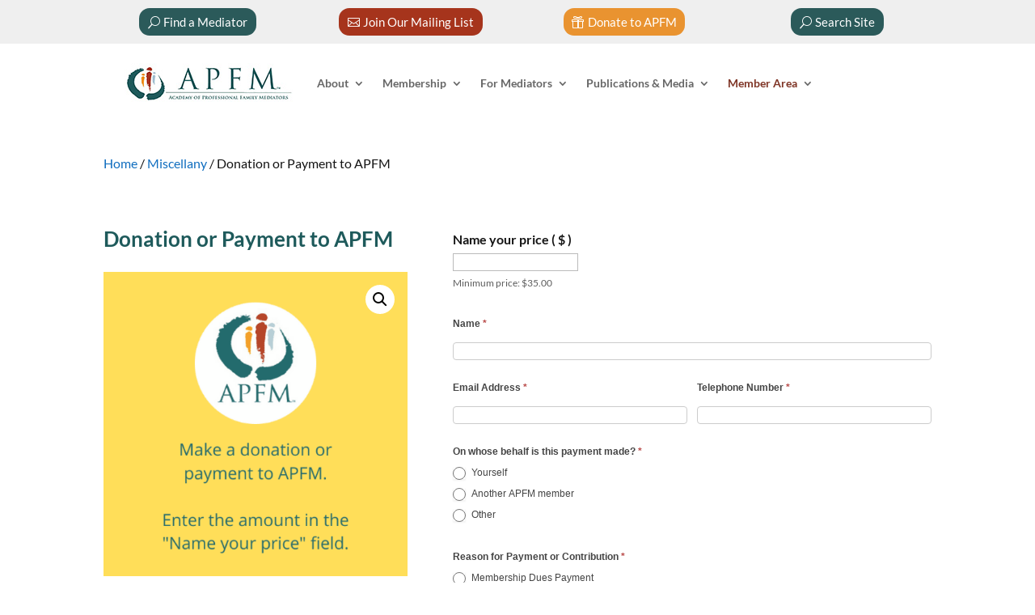

--- FILE ---
content_type: text/css
request_url: https://apfmnet.org/wp-content/themes/Divi-child-01/style.css?ver=4.27.5
body_size: 1897
content:
/*
Theme Name: Divi Child 01 New
Theme URI: 
Description: Child 01 theme for the Divi theme
Author: <a href="http://www.elegantthemes.com">Elegant Themes</a>
Author URI: 
Template: Divi
Version: 2.2
*/

/* Generated by Orbisius Child Theme Creator (http://club.orbisius.com/products/wordpress-plugins/orbisius-child-theme-creator/) on Wed, 19 Nov 2014 15:29:01 +0000 */ 

@import url('../Divi/style.css');

/* fix nonscrolling mobile menu ccr 20180824 */
@media screen and (min-width: 981px){
ul#mobile_menu {
    height: calc(100vh - 140px) !Important;
    overflow: scroll;
}
}


/* change size event espresso register button */
.ticket-selector-submit-btn {
    float: left;
    padding: 15px 65px;
    font-size: 16px;
    font-weight: bold;
}

/* show no image in search results */
.search-results .et_pb_post a img {
display: none;
}


/* hide certain EE tickets 20170203 */
.ee-ticket-conference-apfm-member-early-bird {
display: none;
}
.ee-ticket-conference-non-member-early-bird {
display: none;
}
/* EE4 Hide a tickets option with a status of expired */
.tkt-slctr-tbl-wrap-dv .ticket-sales-expired {display:none;} 



/* biz directory don't show field names 
.field-value label {
display: none;
} */

/* align right */
.apfmright{
    float:right;
}

/* slider button placement desktop 
@media screen and (min-width: 981px) {.et_pb_slide_description .et_pb_more_button {
position: relative;
bottom: -300px;
right: -50px;
}
}*/

/* add Posted to blog post meta 20160829 */
.post-meta .published:before {
content: 'Posted ';
}

/* MAKE WOOCOMMERCE BUTTONS SAME AS general SITE BUTTONS */

a.button.wc-backward:hover {
color: #1e5a5b !important;
}
a.button.wc-backward {
color: #ffffff !important;
}

.woocommerce input.button, .woocommerce-page input.button {
 background: #ffffff !important;
 border-color: #1e5a5b !important;
}
.woocommerce input.button:hover, .woocommerce-page input.button:hover {
 background: #1e5a5b !important;
 border-color: #ffffff !important;
 color: #ffffff !important;
}

.woocommerce button.button.alt, .woocommerce-page button.button.alt {
 background: #ffffff !important;
 border-color: #1e5a5b !important;
}
.woocommerce button.button.alt:hover, .woocommerce-page button.button.alt:hover  {
 background: #1e5a5b !important;
 border-color: #ffffff !important;
 color: #ffffff !important;
}

.woocommerce a.button.alt, .woocommerce-page a.button.alt {
 background: #ffffff !important;
 border-color: #1e5a5b !important;
}
.woocommerce a.button.alt:hover, .woocommerce-page a.button.alt:hover  {
 background: #1e5a5b !important;
 border-color: #ffffff !important;
 color: #ffffff !important;
}

.woocommerce a.button, .woocommerce-page a.button {
 background: #ffffff !important;
 border-color: #1e5a5b !important;
 color: #1e5a5b !important;
}
.woocommerce a.button:hover, .woocommerce-page a.button:hover  {
 background: #1e5a5b !important;
 border-color: #ffffff !important;
 color: #ffffff !important;
}

/* reduce line spacing nav menu 20151027*/
#top-menu li li a {
padding: 8px 20px;
line-height: 15px;
}

/* remove white space bottom of screen on some big screens for pages with little content 201605*/
#main-content {
min-height: 560px;
}

/* social icons to right at top 201605 */
#et-info{
float:none !important;
}
#top-header .et-social-icons{
float:right !important;
}

#top-header, #top-header a {
    color: #666666 !important;
}

#top-header, #et-secondary-nav li ul {
    background-color: #efefef !important;
}

#top-header {
	font-size: 14px;
}

.mailer-join a:before {
	font-family: 'ETModules';
	content : "\e010";
	margin-right: 5px;
	color: #1E5A5B;
}

.donate a:before {
	font-family: 'ETModules';
	content : "\e008";
	margin-right: 5px;
	color: #1E5A5B;
}

/* style the join renew cta button */

.join-renew {border-radius: 0px;}
#top-menu li.join-renew > a {color: #fff!important;}

li.join-renew {
    background-color:#ed7818; 
    font-weight: 700; 
    text-transform: uppercase; 
    text-align: center; 
    padding: 13px 10px 13px 16px !important;
	border-radius: 2px;
    -moz-transition: all 0.5s; 
    -webkit-transition: all 0.5s;
    transition: all 0.5s;
}

li.join-renew:hover {background-color:#c96310;}
 
/* fixed header button text color */

.join-renew li.current-menu-ancestor > a,
.join-renew li.current-menu-item > a {
	color: #fff !important;
}

/* style the get started cta button drop down menu */
li.join-renew li a {
	color: #666!important;
	width: 160px;
	text-transform: none;
	font-weight: normal;
	background-color:#fff;
}

/* mobile menu adjustments */
.et_mobile_menu li a {padding: 10px 5%; line-height: normal;}

.et_mobile_menu li.join-renew {
	background-color: #fff;
	padding-left: 0px;
	text-align: left;
}
 
.et_mobile_menu li.join-renew a {
	color: #f00 !important;
	font-weight: 900;
}

/* style the find mediator cta button */

.find-mediator {border-radius: 0px;}

#top-menu li.find-mediator > a {color: #ffffff !important;}

li.find-mediator {
    background-color:#2B5A5B; 
    font-weight: 700; 
    text-transform: uppercase; 
    text-align: center; 
    padding: 13px 10px 13px 16px !important;
	border-radius: 2px;
    -moz-transition: all 0.5s; 
    -webkit-transition: all 0.5s;
    transition: all 0.5s;}

li.find-mediator:hover {background-color:#234b4c;}

.find-mediator li.current-menu-ancestor > a {
	color: #fff !important;
}

/* style the get started cta button drop down menu */
li.find-mediator li a {
	color: #666!important;
	width: 160px;
	text-transform: none;
	font-weight: normal;
	background-color:#fff;
}

/* mobile menu adjustments */
.et_mobile_menu li a {padding: 10px 5%; line-height: normal;}

.et_mobile_menu li.find-mediator {
	background-color: #fff;
	padding-left: 0px;
	text-align: left;
}
 
.et_mobile_menu li.find-mediator a {
	color: #f00 !important;
	font-weight: 900;
}

/* modifications for homepage hero section */
.front-page-promo-title
{
	font-size: 43px;
	letter-spacing: 1px;
	line-height: 1.5em;
	margin-bottom: 18px;
	padding: 0px;
	color: #fff;
	text-align: center;
}

.front-page-promo-subline
{
	font-size: 30px;
	letter-spacing: 1px;
	line-height: 1.5em;
	margin: 0px;
	padding: 0px;
	font-weight:600;
	font-style: italic;
	text-align: center;
	color: #fff;
}

.front-page-free-consultation {
	display: inline-block;
	background: #2A5A5A;
	color: #ffffff;
	margin: 60px 20px 30px 0px;
	padding: 18px 51px;
	border-radius: 3px;
	font-size: 22px;
	font-weight: 600;
	transition: all 250ms ease-in-out 0s;
	letter-spacing: 1px;
	border: 2px solid #fff;
}

.front-page-learn-more {
	display: inline-block;
	color: #fff;
	font-size: 22px;
	font-weight: 600;
	margin: 0px;
	transition: all 250ms ease-in-out 0s;
	background-color: #2A5A5A;
	padding: 18px 35px;
	border-radius: 3px;
	border: 2px solid #fff;
}

.conference-registration {
	display: inline-block;
	color: #fff;
	font-size: 22px;
	font-weight: 600;
	margin: 0px;
	transition: all 250ms ease-in-out 0s;
	background-color: #ed7818;
	padding: 18px 35px;
	border-radius: 3px;
	border: 2px solid #fff;
}

.front-page-free-consultation:hover {
	background: #234b4c;
}

.front-page-learn-more:hover {
	background: #234b4c;
}

.conference-registration:hover {
	background: #c96310;
}

.et-fixed-header#top-header, .et-fixed-header#top-header #et-secondary-nav li ul {
    background-color: #efefef !important;
}
	
.et-fixed-header#top-header a {
    color: #666666 !important;
}


#main-footer {
    background-color: #EFEFEF !important;
}


#footer-bottom .et-social-icon a {
    margin-top: 20px !important;
}

#footer-bottom {
    color: #fff !important;
    background-color: #EFEFEF !important;
}

#footer-info, #footer-info a {
    line-height: 1.5em !important;
    color: #303030 !important;
}

#footer-widgets {
    border-bottom: 1px solid #333;
}


@media only screen and (min-width : 981px) {
     li.join-renew {height: 40px;}
     li.find-mediator {height: 40px;
}
}

@media (max-width: 767px)
{
.front-page-promo-title
{
	font-size: 30px;
	margin: 0px 0px 10px 0px;
}

.front-page-promo-subline
{
	font-size: 20px;
}

.front-page-free-consultation {
	font-size: 18px;
	margin: 40px 0px 15px 0px;
}

.front-page-learn-more {
	font-size: 18px;
	margin: 10px 0px 50px 0px;
}

}

@media (max-width: 1276px) {
 #et_mobile_nav_menu {
 display: block;
 }
 
#top-menu {
 display: none;
 }
 }

/* DEPRECATED stop expanding logo 20160630  
@media only screen and (max-width: 1300px) and (min-width: 961px) {
.page #logo {
max-height: 50%;
}
} 
*/